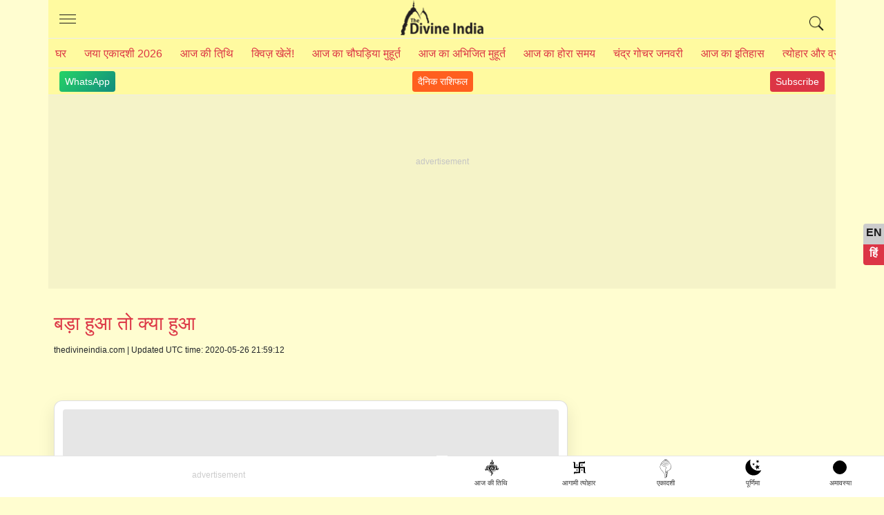

--- FILE ---
content_type: text/html; charset=UTF-8
request_url: https://www.thedivineindia.com/hi/bada-bua-to-kya-hua.html
body_size: 17826
content:
<!doctype html>
<html lang="hi" prefix="og: //ogp.me/ns#">
  <head>
    <meta charset="utf-8">
    <meta http-equiv="X-UA-Compatible" content="IE=edge">
    <meta name="viewport" content="width=device-width, initial-scale=1">
    <title>बड़ा हुआ तो क्या हुआ जैसे पेड़ खजूर।</title>
    	<meta name="Description" content="Bada Hua To Kya Hua Jaise Ped Khajoor." />
	<meta name="keywords" content="Bada Hua To Kya Hua Jaise Ped Khajoor, Kabir ji ke dohe" />
	<meta name="robots" content="max-image-preview:large">
	<meta property="fb:app_id" content="190852474421953" /> 
	<meta property="og:title" content="बड़ा हुआ तो क्या हुआ जैसे पेड़ खजूर।" />
	<meta property="og:type" content="article" />
	<meta name="author" content="">
	<meta name="publisher" content="thedivineindia.com">
	<meta property="og:image" content="https://www.thedivineindia.com/img/kabir-dohe.jpg" />
	<meta property="og:url" content="https://www.thedivineindia.com/hi/bada-bua-to-kya-hua.html" />
	<meta property="og:site_name" content="thedivineindia.com" />
	<link rel="icon" type="image/png" href="/images/favicon.ico" />
	<meta name="google-site-verification" content="OMkzM9aXINFEjH85Rgy8_TI1DfW4LVNH0Ts7-dnBX60" />
	<meta name="google-site-verification" content="krXlVhNkS-zCARyRk7jxPl--BtaEdcSx0eeu0kjLMmg" />
	<link rel='canonical' href="https://www.thedivineindia.com/hi/bada-bua-to-kya-hua.html" />
	<link rel="amphtml" href="https://www.thedivineindia.com/amphi/bada-bua-to-kya-hua.html" />
	<meta name="robots" content="follow,index">
	<!-- twitter card start -->
	<meta name="twitter:card" content="summary">
    <meta name="twitter:site" content="@thedivineindia.com">
    <meta name="twitter:creator" content="@thedivineindia.com">
    <meta name="twitter:title" content="बड़ा हुआ तो क्या हुआ जैसे पेड़ खजूर।">
    <meta name="twitter:description" content="Bada Hua To Kya Hua Jaise Ped Khajoor.">
    <meta name="twitter:image" content="https://www.thedivineindia.com/img/kabir-dohe.jpg">
	<!-- twitter card end -->
	<meta itemprop="article" content="">
   

<link rel="preconnect" href="https://www.googletagmanager.com" />
<link rel="dns-prefetch" href="https://www.googletagmanager.com/">
<link rel="preconnect" href="https://pagead2.googlesyndication.com" />
<link rel="apple-touch-icon" sizes="16x16" href="/images/icon-16x16.png">
<link rel="apple-touch-icon" sizes="72x72" href="/images/icon-72x72.png">
<link rel="apple-touch-icon" sizes="76x76" href="/images/icon-76x76.png">
<link rel="apple-touch-icon" sizes="114x114" href="/images/icon-114x114.png">
<link rel="apple-touch-icon" sizes="120x120" href="/images/icon-120x120.png">
<link rel="apple-touch-icon" sizes="144x144" href="/images/icon-144x144.png">
<link rel="apple-touch-icon" sizes="152x152" href="/images/icon-152x152.png">
<link rel="apple-touch-icon" sizes="180x180" href="/images/icon-180x180.png">
<!-- 
<link rel="icon" type="image/png" sizes="192x192"  href="/images/icon-192x192.png">
<link rel="icon" type="image/png" sizes="512x512"  href="/images/icon-512x512.png">
-->
<style>
.wapper{transform: translateY(30px); min-height: 100vh;}html,body,.container {  min-height: 100%;  position: relative;}*,*::before,*::after {  box-sizing: border-box;}html {  font-family: Arial, Verdana, Helvetica;  line-height: 1.15;  -webkit-text-size-adjust: 100%;  -webkit-tap-highlight-color: rgba(0, 0, 0, 0);  font-display:swap;}article, aside, figcaption, figure, footer, header, hgroup, main, nav, section {  display: block;}body {  margin: 0;  font-size: 18px;  font-weight: 400;  line-height: 1.6;  color: #212529;  text-align: left;  background-color: rgba(255, 253, 208, 1);}body.hi{    font-size:20px;}.hide{height:0;overflow:hidden;}.click_btn{cursor:pointer; position:relative;}.click_btn:after{content:'+'; font-size:34px; line-height:18px; position:absolute;right:6px;}.downarrow:after{content:'';}[tabindex="-1"]:focus:not(:focus-visible) {  outline: 0;}hr {  box-sizing: content-box;  height: 0;  overflow: visible;}h1, h2, h3, h4, h5, h6 {  margin-top: 0;  margin-bottom: 1rem;}body.hi p{    font-size:20px;  line-height:1.6;}p {  margin-top: 0;  margin-bottom: 1rem;  font-size:18px;  line-height:1.6;}ol,ul,dl {  margin-top: 0;  margin-bottom: 1rem;}li{    margin-bottom:8px;}ol ol,ul ul,ol ul,ul ol {  margin-bottom: 0;}b,strong {  font-weight: bolder;}a {  color: #135394;  text-decoration: none;  background-color: transparent;}a:hover {  color: #093e73;  text-decoration: none;}a:not([href]):not([class]) {  color: inherit;  text-decoration: none;}a:not([href]):not([class]):hover {  color: inherit;  text-decoration: none;}.card-event{color:#dc3545}img {  vertical-align: middle;  border-style: none;  max-width:100%;}table {  border-collapse: collapse;}h1, h2, h3, h4, h5, h6,.h1, .h2, .h3, .h4, .h5, .h6 {  margin-bottom: 0.5rem;  font-family: inherit;  font-weight: 500;  line-height: 1.5;  color: #dc3545;  }.h2 a, h2 a, h3 a, h4 a{ display:inline-block; position:relative; padding-right:20px; }h2 a:after, h2 a:before, h3 a:after, h3 a:before, h4 a:after, h4 a:before {  content: '';  position: absolute;  width: 3px;  height: 10px;  right: 0px;  background-color: #135394;  /*animation: arrow 700ms linear infinite;*/}@keyframes arrow {  from {right:-16px}  to {right:-14px}}h2 a:after, h3 a:after, h4 a:after {  top: 17px;  transform: rotate(45deg);}.h2, h2 a:before, h3 a:before, h4 a:before {  top: 11px;  transform: rotate(-45deg);}h1, .h1 {  font-size: 26px;}h2, .h2 {  font-size: 22px;}h3, .h3 {  font-size: 20px;}h4, .h4 {  font-size: 18px;}h5, .h5 {  font-size: 16px;}h6, .h6 {  font-size: 16px;}.hi h1, .hi .h1 {  font-size: 28px;}.hi h2, .hi .h2 {  font-size: 26px;}.hi h3, .hi .h3 {  font-size: 24px;}.hi h4, .hi .h4 {  font-size: 24px;}.hi h5, .hi .h5 {  font-size: 24px;}.hi h6, .hi .h6 {  font-size: 24px;}.hi .card-title{    font-weight:500;    line-height:1.4}hr {  margin-top: 16px;  margin-bottom: 12px;  border: 0;  border-top: 1px solid rgba(0, 0, 0, 0.1);}.hr2 {  margin-top: 16px;  margin-bottom: 16px;  border: 0;  border-top: 8px solid rgba(0, 0, 0, 0.1);}.container {  width: 100%;  padding-right: 8px;  padding-left: 8px;  margin-right: auto;  margin-left: auto;}.scrolltable{    overflow-x:scroll}.border-bottom{    border-bottom:1px solid rgba(0, 0, 0, 0.1);}@media (min-width: 576px) {  .container {    max-width: 540px;  }}@media (min-width: 768px) {  .container {    max-width: 720px;  }}@media (min-width: 992px) {  .container {    max-width: 960px;  }}@media (min-width: 1200px) {  .container {    max-width: 1140px;  }}.socialtab{display:flex;justify-content: space-between;    padding: 4px 16px; font-size:14px;border-top:1px solid #ececec;}.socialtab a:hover{color:#fff;}.whats,.youtube,.dailyhoro{background: linear-gradient(135deg, #25d366 0%, #128c7e 100%); color: #fff;padding:4px 8px;border-radius:4px; text-decoration:none}.youtube{background:#dc3545;}.dailyhoro{background:#FF5F1F;}.row {  display: -webkit-flex;  display: -ms-flexbox;  display: flex;  -webkit-flex-wrap: wrap;  -ms-flex-wrap: wrap;  flex-wrap: wrap;  margin-right: -8px;  margin-left: -8px;}.no-gutters {  margin-right: 0;  margin-left: 0;}.no-gutters > .col,.no-gutters > [class*="col-"] {  padding-right: 0;  padding-left: 0;}.col-1, .col-2, .col-3, .col-4, .col-5, .col-6, .col-7, .col-8, .col-9, .col-10, .col-11, .col-12, .col,.col-auto, .col-sm-1, .col-sm-2, .col-sm-3, .col-sm-4, .col-sm-5, .col-sm-6, .col-sm-7, .col-sm-8, .col-sm-9, .col-sm-10, .col-sm-11, .col-sm-12, .col-sm,.col-sm-auto, .col-md-1, .col-md-2, .col-md-3, .col-md-4, .col-md-5, .col-md-6, .col-md-7, .col-md-8, .col-md-9, .col-md-10, .col-md-11, .col-md-12, .col-md,.col-md-auto, .col-lg-1, .col-lg-2, .col-lg-3, .col-lg-4, .col-lg-5, .col-lg-6, .col-lg-7, .col-lg-8, .col-lg-9, .col-lg-10, .col-lg-11, .col-lg-12, .col-lg,.col-lg-auto, .col-xl-1, .col-xl-2, .col-xl-3, .col-xl-4, .col-xl-5, .col-xl-6, .col-xl-7, .col-xl-8, .col-xl-9, .col-xl-10, .col-xl-11, .col-xl-12, .col-xl,.col-xl-auto {  position: relative;  width: 100%;  padding-right: 8px;  padding-left: 8px;}.col-1 {  -webkit-flex: 0 0 8.333333%;  -ms-flex: 0 0 8.333333%;  flex: 0 0 8.333333%;  max-width: 8.333333%;}.col-2 {  -webkit-flex: 0 0 16.666667%;  -ms-flex: 0 0 16.666667%;  flex: 0 0 16.666667%;  max-width: 16.666667%;}.col-3 {  -webkit-flex: 0 0 25%;  -ms-flex: 0 0 25%;  flex: 0 0 25%;  max-width: 25%;}.col-4 {  -webkit-flex: 0 0 33.333333%;  -ms-flex: 0 0 33.333333%;  flex: 0 0 33.333333%;  max-width: 33.333333%;}.col-5 {  -webkit-flex: 0 0 41.666667%;  -ms-flex: 0 0 41.666667%;  flex: 0 0 41.666667%;  max-width: 41.666667%;}.col-6 {  -webkit-flex: 0 0 50%;  -ms-flex: 0 0 50%;  flex: 0 0 50%;  max-width: 50%;}.col-7 {  -webkit-flex: 0 0 58.333333%;  -ms-flex: 0 0 58.333333%;  flex: 0 0 58.333333%;  max-width: 58.333333%;}.col-8 {  -webkit-flex: 0 0 66.666667%;  -ms-flex: 0 0 66.666667%;  flex: 0 0 66.666667%;  max-width: 66.666667%;}.col-9 {  -webkit-flex: 0 0 75%;  -ms-flex: 0 0 75%;  flex: 0 0 75%;  max-width: 75%;}.col-10 {  -webkit-flex: 0 0 83.333333%;  -ms-flex: 0 0 83.333333%;  flex: 0 0 83.333333%;  max-width: 83.333333%;}.col-11 {  -webkit-flex: 0 0 91.666667%;  -ms-flex: 0 0 91.666667%;  flex: 0 0 91.666667%;  max-width: 91.666667%;}.col-12 {  -webkit-flex: 0 0 100%;  -ms-flex: 0 0 100%;  flex: 0 0 100%;  max-width: 100%;}@media (min-width: 360px) {    .col-sm-1 {    -webkit-flex: 0 0 8.333333%;    -ms-flex: 0 0 8.333333%;    flex: 0 0 8.333333%;    max-width: 8.333333%;  }  .col-sm-2 {    -webkit-flex: 0 0 16.666667%;    -ms-flex: 0 0 16.666667%;    flex: 0 0 16.666667%;    max-width: 16.666667%;  }  .col-sm-3 {    -webkit-flex: 0 0 25%;    -ms-flex: 0 0 25%;    flex: 0 0 25%;    max-width: 25%;  }  .col-sm-4 {    -webkit-flex: 0 0 33.333333%;    -ms-flex: 0 0 33.333333%;    flex: 0 0 33.333333%;    max-width: 33.333333%;  }  .col-sm-5 {    -webkit-flex: 0 0 41.666667%;    -ms-flex: 0 0 41.666667%;    flex: 0 0 41.666667%;    max-width: 41.666667%;  }  .col-sm-6 {    -webkit-flex: 0 0 50%;    -ms-flex: 0 0 50%;    flex: 0 0 50%;    max-width: 50%;  }  .col-sm-7 {    -webkit-flex: 0 0 58.333333%;    -ms-flex: 0 0 58.333333%;    flex: 0 0 58.333333%;    max-width: 58.333333%;  }  .col-sm-8 {    -webkit-flex: 0 0 66.666667%;    -ms-flex: 0 0 66.666667%;    flex: 0 0 66.666667%;    max-width: 66.666667%;  }  .col-sm-9 {    -webkit-flex: 0 0 75%;    -ms-flex: 0 0 75%;    flex: 0 0 75%;    max-width: 75%;  }  .col-sm-10 {    -webkit-flex: 0 0 83.333333%;    -ms-flex: 0 0 83.333333%;    flex: 0 0 83.333333%;    max-width: 83.333333%;  }  .col-sm-11 {    -webkit-flex: 0 0 91.666667%;    -ms-flex: 0 0 91.666667%;    flex: 0 0 91.666667%;    max-width: 91.666667%;  }  .col-sm-12 {    -webkit-flex: 0 0 100%;    -ms-flex: 0 0 100%;    flex: 0 0 100%;    max-width: 100%;  }}@media (min-width: 768px) {  .col-md-1 {    -webkit-flex: 0 0 8.333333%;    -ms-flex: 0 0 8.333333%;    flex: 0 0 8.333333%;    max-width: 8.333333%;  }  .col-md-2 {    -webkit-flex: 0 0 16.666667%;    -ms-flex: 0 0 16.666667%;    flex: 0 0 16.666667%;    max-width: 16.666667%;  }  .col-md-3 {    -webkit-flex: 0 0 25%;    -ms-flex: 0 0 25%;    flex: 0 0 25%;    max-width: 25%;  }  .col-md-4 {    -webkit-flex: 0 0 33.333333%;    -ms-flex: 0 0 33.333333%;    flex: 0 0 33.333333%;    max-width: 33.333333%;  }  .col-md-5 {    -webkit-flex: 0 0 41.666667%;    -ms-flex: 0 0 41.666667%;    flex: 0 0 41.666667%;    max-width: 41.666667%;  }  .col-md-6 {    -webkit-flex: 0 0 50%;    -ms-flex: 0 0 50%;    flex: 0 0 50%;    max-width: 50%;  }  .col-md-7 {    -webkit-flex: 0 0 58.333333%;    -ms-flex: 0 0 58.333333%;    flex: 0 0 58.333333%;    max-width: 58.333333%;  }  .col-md-8 {    -webkit-flex: 0 0 66.666667%;    -ms-flex: 0 0 66.666667%;    flex: 0 0 66.666667%;    max-width: 66.666667%;  }  .col-md-9 {    -webkit-flex: 0 0 75%;    -ms-flex: 0 0 75%;    flex: 0 0 75%;    max-width: 75%;  }  .col-md-10 {    -webkit-flex: 0 0 83.333333%;    -ms-flex: 0 0 83.333333%;    flex: 0 0 83.333333%;    max-width: 83.333333%;  }  .col-md-11 {    -webkit-flex: 0 0 91.666667%;    -ms-flex: 0 0 91.666667%;    flex: 0 0 91.666667%;    max-width: 91.666667%;  }  .col-md-12 {    -webkit-flex: 0 0 100%;    -ms-flex: 0 0 100%;    flex: 0 0 100%;    max-width: 100%;  }}@media (min-width: 992px) {  .col-lg-1 {    -webkit-flex: 0 0 8.333333%;    -ms-flex: 0 0 8.333333%;    flex: 0 0 8.333333%;    max-width: 8.333333%;  }  .col-lg-2 {    -webkit-flex: 0 0 16.666667%;    -ms-flex: 0 0 16.666667%;    flex: 0 0 16.666667%;    max-width: 16.666667%;  }  .col-lg-3 {    -webkit-flex: 0 0 25%;    -ms-flex: 0 0 25%;    flex: 0 0 25%;    max-width: 25%;  }  .col-lg-4 {    -webkit-flex: 0 0 33.333333%;    -ms-flex: 0 0 33.333333%;    flex: 0 0 33.333333%;    max-width: 33.333333%;  }  .col-lg-5 {    -webkit-flex: 0 0 41.666667%;    -ms-flex: 0 0 41.666667%;    flex: 0 0 41.666667%;    max-width: 41.666667%;  }  .col-lg-6 {    -webkit-flex: 0 0 50%;    -ms-flex: 0 0 50%;    flex: 0 0 50%;    max-width: 50%;  }  .col-lg-7 {    -webkit-flex: 0 0 58.333333%;    -ms-flex: 0 0 58.333333%;    flex: 0 0 58.333333%;    max-width: 58.333333%;  }  .col-lg-8 {    -webkit-flex: 0 0 66.666667%;    -ms-flex: 0 0 66.666667%;    flex: 0 0 66.666667%;    max-width: 66.666667%;  }  .col-lg-9 {    -webkit-flex: 0 0 75%;    -ms-flex: 0 0 75%;    flex: 0 0 75%;    max-width: 75%;  }  .col-lg-10 {    -webkit-flex: 0 0 83.333333%;    -ms-flex: 0 0 83.333333%;    flex: 0 0 83.333333%;    max-width: 83.333333%;  }  .col-lg-11 {    -webkit-flex: 0 0 91.666667%;    -ms-flex: 0 0 91.666667%;    flex: 0 0 91.666667%;    max-width: 91.666667%;  }  .col-lg-12 {    -webkit-flex: 0 0 100%;    -ms-flex: 0 0 100%;    flex: 0 0 100%;    max-width: 100%;  }}.card {  position: relative;  display: -webkit-flex;  display: -ms-flexbox;  display: flex;  -webkit-flex-direction: column;  -ms-flex-direction: column;  flex-direction: column;  min-width: 0;  word-wrap: break-word;  background-color: #fff;  background-clip: border-box;  border: 1px solid rgba(0, 0, 0, 0.125);  border-radius: 12px;  padding:12px;box-shadow:0 10px 25px #0000001a; border-radius: 12px;}.text-left{text-align:left;}.text-right{text-align:right;}.text-center{text-align:center;}.card{  margin-right: 0;  margin-left: 0;}.card-body {  -webkit-flex: 1 1 auto;  -ms-flex: 1 1 auto;  flex: 1 1 auto;  min-height: 1px;  padding: 8px;}.card-title {  margin-bottom: 8px;  color:#1a1a1a;  font-weight:600;  line-height:1.2;}.card-event{font-size:12px;}.card-subtitle {  font-size:10px;  margin-bottom: 8px;  color:#666;  text-transform:uppercase;  line-height:14px;}.card-img{border-radius:8px;overflow:hidden;position:relative}.card-img:before {      display: block;    content: "";    width: 100%;    padding-top: 70.25%;    }.card-img >.content {    position: absolute;    top: 0;    left: 0;    right: 0;    bottom: 0;}.card-img >.content img {    width: 100%;    -o-object-fit: cover;    object-fit: cover;    height: 100%;}.card-text:last-child {  margin-bottom: 0;}.card-link:hover {  text-decoration: none;}.card-link + .card-link {  margin-left: 1.25rem;}.card-header {  padding: 4px 8px;  margin-bottom: 0;  background-color: rgba(0, 0, 0, 0.03);  border-bottom: 0 solid rgba(0, 0, 0, 0.125);}.event-card{border-radius:4px;border:1px solid #ccc;color:#1a1a1a;}.bg-warning { background-color: #ffc107;}.bg-success { background-color: #006400;}.bg-danger {background-color: #dc3545;}.bg-info {background-color: #000080;}.event-card.bg-warning{color:#000;}.event-card.bg-success, .event-card.bg-danger, .event-card.bg-info{color:#fff;}.event-card .title{font-size:16px; background-color: rgba(0,0,0,.1); padding:4px; font-weight:600}.event-card .date{font-size:60px; line-height:66px; font-weight:600;}.event-card .footer{font-size:14px; background-color: rgba(0,0,0,.1); padding:4px;}.card-header:first-child {  border-radius: calc(0.25rem - 0) calc(0.25rem - 0) 0 0;}.card-footer {  padding: 0.75rem 1.25rem;  background-color: rgba(0, 0, 0, 0.03);  border-top: 0 solid rgba(0, 0, 0, 0.125);}.card-footer:last-child {  border-radius: 0 0 calc(0.25rem - 0) calc(0.25rem - 0);}table {  width: 100%;  margin-bottom: 1rem;  color: #212529;  background-color: transparent;  border:1px solid #dee2e6;  border-top:none;}table th{font-weight:bold;}table th,table td {  padding: 0.75rem;  vertical-align: top;  border-top: 1px solid #dee2e6;  border-right:1px solid #dee2e6;}table th:last-child,table td:last-child{border-right:none}/*header footer css only*/header{position: relative;border-bottom:1px solid #ececec;margin:0 -8px; background:rgba(255, 250, 160, 1)}header .headcont{ display:block; height:56px; border-bottom:1px solid #ececec;}header .headcont .menu{ position:absolute; top:0; left:0; z-index:1; width:56px; padding:16px; height:56px;cursor:pointer;}header .headcont .menu span{display:block;height: 1px;background:#1a1a1a;width:24px;text-indent:-1000px;overflow:hidden;margin-top:5px;}header .headcont .headlogo{ text-align:center; display:block; width:120px; margin:0 auto; background:url('/images/shop-divine-india-logo.png') no-repeat; background-size:contain; height:56px; text-indent:-1000px; overflow:hidden;}header .headcont .search{position:absolute; top:0; right:0; z-index:1; width:56px; padding:16px; height:56px;}header .topnav{ overflow-x:scroll; width:100%; line-height:40px; white-space:nowrap;}header .topnav a{ display:inline-block; color:#dc3545;  padding:0 10px; text-transform:uppercase; font-size:12px;}.hi header .topnav a{font-size:16px;}footer{ position:relative; margin-bottom:54px;}footer .footerlogo{text-align:center; display:block; width:100%; margin:0 auto; background:url('/images/shop-divine-india-logo.png') no-repeat; background-size:contain; height:56px; text-indent:-1000px; overflow:hidden;}footer .footerlink{font-size:12px; font-weight:500; color:#1a1a1a;}footer .footer-list{column-count: 2; column-gap: 10px; min-height: 0; width: 100%;}footer .footer-list> a{color:#1a1a1a; position: relative;    display: block;    line-height: 26px;    margin-bottom: 4px;    font-size: 14px;}footer .txt_footer{font-size:12px; color:#1a1a1a}/*header footer css only*/.footerads{position:relative; display:block; text-align:center;border-top:1px solid rgba(0, 0, 0, 0.1);}.atf{ background-color:rgba(0, 0, 0, 0.04); text-align:center; display:block; position:relative; margin:0 -8px;}.atf:after,.footerads:after, .mrec:after{ content:'advertisement'; position:absolute; top:31%; text-align:center; font-size:12px; z-index:-1; color:#ccc; left:0; right:0;}.mrec{ max-height:250px; padding:16px 0; background-color:rgba(0, 0, 0, 0.04); text-align:center; display:block; position:relative; margin:16px -8px;}.sticky{position: sticky;top: 0;z-index: 100;}.mainimg{ display:block; margin-bottom:16px; overflow:hidden; border-radius:4px;position:relative}.mainimg:before{    display: block;    content: "";    width: 100%;    padding-top: 66.25%;}.mainimg .content{position: absolute;    top: 0;    left: 0;    right: 0;    bottom: 0;}.mainimg .content img {    width: 100%;    -o-object-fit: cover;    object-fit: cover;    height: 100%;}.read_also{ padding:0; margin:0;}.read_also li{list-style: none;  padding:4px 0 4px 25px; line-height: 24px;  position: relative; margin-bottom:4px;}.hi .read_also li{line-height: inherit; padding-bottom:6px;}.read_also li a{color:#1a1a1a}.read_also li:before {    content: 'ॐ';    position: absolute;    left: 0;    top: 6px;    color:#dc3545;font-size:14px;}.subhtime ul{background:#fff; box-shadow: 0 10px 25px #0000001a;    border-radius: 12px;    overflow: hidden;}.oveflowhidden{overflow:hidden;}.control-sidebar.menuopen{display:block;}.control-sidebar{ display:none; position:fixed; left:0; top:0; bottom:0; right:0; z-index:100; background:#fff; overflow-y: scroll; overflow-x:hidden;}.control-sidebar a{display:block; line-height:40px; border-bottom:1px solid #ccc; padding-left:20px;}.control-sidebar a:first-child{margin-top:40px;}.control-sidebar .close{transform: rotate(45deg); background:#fff; font-size:30px; width:33px; line-height:30px; color:#B21625; position:fixed; top:10px; right:22px; z-index:1; font-family:times; cursor:pointer; border:1px solid #B21625; border-radius:100%;}.card-list{column-count: 2; column-gap: 10px; min-height: 0; width: 100%;}.mb-13{margin-bottom:13px;}.map p{margin:0;}.post-date{font-size:12px; margin-bottom:8px;}.socialshare{ display:block; margin-bottom:16px;}.socialshare a {    display: inline-block;    width: 30px;    height: 30px;    border-radius: 2px;    margin-right: 10px;    overflow:hidden;    text-indent:-1000px;    background: url(/images/socialicon.avif) no-repeat;}.socialshare a.facebook {    background-position: 0px 0px;}.socialshare a.twitter {    background-position: 0px -30px;}.socialshare a.pinterest {    background-position: 0px -60px;}.socialshare a.whatsup {    background-position: 0px -90px;}.subhtime{margin:16px 8px;}        .subhtime ul{border:1px solid rgba(0,0,0,.1);margin:0;padding:0;list-style:none;}        .subhtime li{border-bottom:1px solid rgba(0,0,0,.1);margin-bottom:0;}        .subhtime li a{position:relative;display:block;padding:8px 30px 8px 24px;}        .subhtime li a:hover, .subhtime li a.active{background:rgba(0,0,0,.05);}        .subhtime li a.active:after{content:'(Today Date)'; margin-left:10px; font-size:14px; color:red;}        .subhtime li a .eventdate{font-size:14px; color:#000;}        .subhtime li a:before {        content: '';        box-sizing: border-box;        height: 7px;        width: 7px;        border-style: solid;        border-color: #135394;        border-width: 0 2px 2px 0;        transform: rotate(-45deg);        transition: border-width 0.15s ease-in-out;        position: absolute;        top: 21px;        right:18px;      }.tag {    padding: 5px 16px;border-bottom:1px solid rgba(0, 0, 0, 0.1);margin-bottom:16px;background-color:rgba(0, 0, 0, 0.04);border-radius:4px;}.tag ul{padding-left:12px; margin-bottom:0;}.tag ul li {    margin: 5px 0 0 16px;    color: #333;    list-style: none;    position: relative;}.tag ul li:before {    content: '';    border: 2px solid #646464;    border-radius: 5px;    width: 10px;    z-index: 2;    height: 10px;    position: absolute;    background: #fff;    left: -29px;    top: 9px;}.tag ul li:after {    content: "";    position: absolute;    left: -25px;    top: 10px;    bottom: -20px;    width: 1px;    z-index: 1;    background: #c9c9c9;}.tag ul li:last-child:after {    background: none;}.footernav{    list-style:none;    display:flex;    margin-bottom:0;    border-top:1px solid rgba(0, 0, 0, 0.1); }.footernav figure{margin:0; padding:0;}.footernav a{    display:inline-block;    flex:1;}.footernav figure i{margin:2px auto 0 auto; width:50px; height:30px; display:block; border-radius:4px;}.footernav .aajtithi figure i{background:url('/images/sprite-logo.svg');background-size:34px;background-position:11px -114px;background-repeat: no-repeat;}.footernav .purnima figure i{background:url('/images/sprite-logo.svg');background-size:40px;background-position:8px -58px;background-repeat: no-repeat;}.footernav .amavasya figure i{position:relative;}.footernav .amavasya figure i:before{content:''; width:20px; height:20px; position:absolute; display:block; border:1px solid #000; background:#000; top:4px; left:14px;border-radius:100%}.footernav .ekadshi figure i{background:url('/images/sprite-logo.svg');background-size:31px;background-position:11px -2px;background-repeat: no-repeat;}.footernav .festival figure i{background:url('/images/sprite-logo.svg');background-size:34px;background-position:11px -78px;background-repeat: no-repeat;}.footernav a figcaption{    font-size:10px; color:#333; line-height:14px;}.footerfixedads{width:100%; background:#fff; text-align:center; display:block; position:fixed; z-index:100; bottom:0; left:0; right:0; overflow:hidden; transition: bottom 0.3s;}.ifram {    position: fixed;    bottom: 30px;    right: 15px;    width: 150px;    height: 150px;    perspective: 400px;}.ifram .ifrmaclose {    position: relative;}.ifram .ifrmaclose a {    position: absolute;    width: 30px;    height: 30px;    background: #000;    border-radius: 100%;    text-align: center;    line-height: 30px;    font-size: 16px;    color: #fff;    text-decoration: none;    top: -10px;    right: 0;}/*show page slideshow*/.slideshow {    overflow-y: scroll;    background: #efefef;    padding: 10px;    margin-top: 10px;}.slideshow .subnav {    white-space: nowrap;}.slideshow .subnav > a {    display: inline-block;    white-space: normal;    margin: 5px;    height: 150px;    width: 200px;    position: relative;    border-radius: 10px;    overflow: hidden;}.slideshow .subnav a img {    height: 150px;    width: 200px;}/*show page slideshow*//*language*/.language{position:fixed; top:45%; right:0;}.language .lang-icon{height:30px; animation-name: myAnim; opacity:.5;  animation-duration: 2s;  animation-iteration-count:infinite; text-align:center; display:block; line-height:30px; margin-bottom:4px;}.language a{display:block; position:relative; height:30px; border:none; background:#dc3545; color:#fff; font-weight:700; font-size:16px; width:30px; text-align:center; border-radius:4px 0px 0px 0px;}.language a.lang-hi{border-radius:0px 0px 0px 4px; background:#ccc; color:#1a1a1a;}.language a:hover{background:#dc3545; color:#fff; }.hi .language a.lang-en{background:#ccc; color:#1a1a1a;}.hi .language a.lang-hi{background:#dc3545; color:#fff;}@keyframes myAnim {  0% {    animation-timing-function: ease-out;    transform: scale(1);    transform-origin: center center;  }  10% {    animation-timing-function: ease-in;    transform: scale(0.8);  }  17% {    animation-timing-function: ease-out;    transform: scale(0.6);  }  33% {    animation-timing-function: ease-in;    transform: scale(0.3);  }  45% {    animation-timing-function: ease-out;    transform: scale(0.5);  }  60% {    animation-timing-function: ease-out;    transform: scale(1);  }  75% {    animation-timing-function: ease-out;    transform: scale(0.8);  }  90% {    animation-timing-function: ease-out;    transform: scale(1);  }}/*language*//*breadcrumb start*/.breadcrumb {    display: -ms-flexbox;    display: flex;    -ms-flex-wrap: wrap;    flex-wrap: wrap;    padding: .75rem 1rem;    margin-bottom: 1rem;    list-style: none;    background-color: #e9ecef;    border-radius: .25rem;}.breadcrumb {    list-style: none;}.breadcrumb-item + .breadcrumb-item:before {    display: inline-block;    padding-right: .5rem;    color: #6c757d;    content: "/";}/* breadcrumb end*//*search*/table.gsc-search-box td{padding:0;}.gsc-search-box{margin-top:24px;}.gsc-search-button-v2{height:32px}.gsc-search-box tr td{border:none}.atfads{ width: 100%; height: 250px; margin:0 auto; }/* @media(min-width: 500px) { .atfads { width: 468px; height: 60px; } }@media(min-width: 800px) { .atfads { width: 728px; height: 90px; } } */@media (max-width: 600px) {    .atf{height:250px;}  .card-list{column-count: 1; column-gap: 10px; min-height: 0; width: 100%;}.overlaylist{padding-bottom:12px; border-bottom:1px solid rgba(0, 0, 0, 0.1); margin-bottom:12px;}.overlaylist .read_also{ column-count: 2; column-gap: 10px; min-height: 0; width: 100%;}.overlaylist .read_also li{line-height:18px; font-size:14px;}.mtable{    width: 500px}header .topnav{ overflow-x:scroll; width:100%; line-height:40px; white-space:nowrap;  -ms-overflow-style: none; scrollbar-width: none; }header .topnav:-webkit-scrollbar {display: none; width: 0; background: transparent;}}@media (min-width: 768px) {    .mrchtfix{height:260px;}  .card-list{column-count: 2; column-gap: 10px; min-height: 0; width: 100%;}footer .footer-list{column-count: 4; column-gap: 10px; min-height: 0; width: 100%;}}</style>
<meta name="msapplication-TileColor" content="#000">
<meta name="msapplication-TileImage" content="/images/icon-144x144.png">
<link rel='manifest' href='/js/manifest.json'>
<script>
		var paramsObj={};
</script>   
<!-- Google Tag Manager -->
<link href="https://www.googletagmanager.com/gtag/js?id=G-WYZZKHHH4D" rel="preload" as="script">
<script async src="https://www.googletagmanager.com/gtag/js?id=G-WYZZKHHH4D"></script>
<script>
function getCookie(name) {
	    var v = document.cookie.match('(^|;) ?' + name + '=([^;]*)(;|$)');
	    return v ? v[2] : null;
}

window.dataLayer = window.dataLayer || [];
  function gtag(){dataLayer.push(arguments);}
  gtag('js', new Date());

  gtag('config', 'G-WYZZKHHH4D');
	
</script>
<script async src="https://pagead2.googlesyndication.com/pagead/js/adsbygoogle.js?client=ca-pub-0734441321802918" crossorigin="anonymous"></script>
<!-- End Google Tag Manager -->
<script type="application/ld+json">
                {
                    "@context": "https://schema.org",
                    "@type": "Organization",
                    "location": {
                        "@type": "Place",
                        "address": "1/33 Vasundhara Sector-1, Ghaziabad, Uttar Pradesh, India-201012"
                    },
                    "description":"We are a reliable source of authentic information on Hinduism, Jainism, and Sikhism, offering articles, aartis, bhajans, chalisas, inspirational stories, and narratives. Our platform provides detailed descriptions, timings, schedules, and dates for festivals, temple events, gurudwara ceremonies, and jinalaya rituals. We aim to foster thoughtfulness and understanding in India by promoting knowledge and appreciation of diverse spiritual traditions. Join us in exploring the richness of our cultural heritage and spiritual practices. Lets make India more thoughtful together.",
                    "name": "The Divine India",
                    "email": "thedivineindia@gmail.com",
                    "logo": {
                    "@type": "ImageObject",
                    "url": "https://www.thedivineindia.com/img/thedivineindia-logo.jpg",
                    "width": 600,
                    "height": 60
                    },
                    "url": "https://www.thedivineindia.com/",
                    "sameAs" : [ "https://www.facebook.com/thedivineindiacom/",
                    			"https://twitter.com/thedivineindia",
                    			"https://www.youtube.com/user/thedivineindialive"]
                }
            </script>

    <script type="application/ld+json">
    {
      "@context": "https://schema.org",
      "@type": "WebSite",
      "url": "https://www.thedivineindia.com/",
      "potentialAction": {
        "@type": "SearchAction",
        "target": {
          "@type": "EntryPoint",
          "urlTemplate": "https://www.thedivineindia.com/search?q={search_term_string}"
        },
        "query-input": "required name=search_term_string"
      }
    }
    </script>
   <style>
       .map iframe{ width:100% !important;} .flex{display:flex;flex-algin:center; width:100%;flex-wrap: wrap;}
.flex .flexbox{width:35px;height:35px; margin:2px; border-radius:4px; border:1px solid rgba(0, 0, 0, 0.1); display: flex;
    justify-content: center; background:#fff;
    align-items: center;} .flex .flexbox:hover, .flex .flexbox.active{background:lightyellow;}
   </style>

</head>
<body class="hi" date="2026-01-27">
<script type="application/ld+json">
	{ 
		"@context":"https://schema.org",
		"@type":"BreadcrumbList",
		"itemListElement":[ 
		{ 
			"@type":"ListItem",
			"position":1,
			"item":{ 
			"@id":"https://www.thedivineindia.com/",
			"name":"Home"}
		},
		{ 
			"@type":"ListItem",
			"position":2,
			"item":{ 
			"@id":"https://www.thedivineindia.com/blog/",
			"name":"Blog"
			}
		},
		{ 
			"@type":"ListItem",
			"position":3,
			"item":{ 
			"@id":"https://www.thedivineindia.com/blog-list/dohe/page/1.html",
			"name":"Dohe"
			}
		}

		]

	}
</script>
<div class="container">    <header><div class="headcont"><div id="menu" class="menu"><span>menu</span><span>menu</span><span>menu</span></div><a href="/hi/" class="headlogo">The Divine India</a><div class="search"><a href="/search.html"><img alt="search" width="24px" height="24px" src="[data-uri]"></a></div></div><div class="topnav">    <a href="/">घर</a>            <a href="/hi/jaya-ekadashi.html">जया एकादशी 2026</a>                    <a class="active" href="/hi/panchang-hindi.html">आज की तिथि़</a>        <a class="active" href="/quiz.html?lang=hi">क्विज़ खेलें!</a>        <a class="active" href="/hi/aaj-ka-choghadiya-muhurat.html">आज का चौघड़िया मुहूर्त़</a>        <a class="active" href="/hi/abhijit-muhurat/">आज का अभिजित मुहूर्त</a>        <a class="active" href="/hi/aaj-ka-hora.html">आज का होरा समय</a>                <a href="/hi/chandra-gochar.html">चंद्र गोचर जनवरी</a>    <a class="active" href="/hi/india-history/today-india-history.html">आज का इतिहास</a>                <a href="/hi/hindu-vrat-festival.html">त्योहार और व्रत 2026</a>    <a href="/hi/temples/temples-page-1.html">मंदिर</a>    <a href="/devotional-materials-list/aarti/page/1.html">आरती</a>    <a href="/devotional-materials-list/mantra/page/1.html">मंत्र</a>    <a href="/devotional-materials-list/chalisa/page/1.html">चालीसा</a>    <a href="/bhajan-kirtan/">भजन कीर्तन</a>    <a href="/blog/blog-page-1.html">ब्लॉग</a></div><div class="socialtab">    <a href="https://whatsapp.com/channel/0029VbBM4Vf7IUYM16E0pH3J" target="_blank"             rel="noopener noreferrer" class="whats" aria-label="Join WhatsApp Channel">WhatsApp</a>            <a href="/daily-horoscope.html" target="_blank" class="dailyhoro" aria-label="दैनिक राशिफल">दैनिक राशिफल</a>    <a href="https://www.youtube.com/@thedivineindialive" target="_blank"             rel="noopener noreferrer" class="youtube" aria-label="Join Youtube Channel">Subscribe</a></div></header> <!-- google ads start -->        <div class="atf">            <!-- google ads --><div class="text-center">    <ins class="adsbygoogle atfads" style="display:block" data-ad-format="auto" data-ad-client="ca-pub-0734441321802918" data-ad-slot="5679558027"></ins><script> (adsbygoogle = window.adsbygoogle || []).push({}); </script></div><!-- google ads --></div><!-- google ads end -->    <div class="wapper">    <div class="row">            <!-- left start -->        <div class="col-lg-8 col-sm-12 showpage">            <h1>बड़ा हुआ तो क्या हुआ</h1>             <div class="post-date"><span>thedivineindia.com</span> | <span>Updated UTC time: 2020-05-26 21:59:12</span> </div>                <div class="socialshare">                <a href="http://www.facebook.com/sharer.php?u=https://www.thedivineindia.com/hi/bada-bua-to-kya-hua.html" target="_blank" rel="noopener" aria-label="Share on Facebook" class="facebook">Share on Facebook</a>                <a href="https://twitter.com/share?url=https://www.thedivineindia.com/hi/bada-bua-to-kya-hua.html&amp;text=बड़ा हुआ तो क्या हुआ&amp;hashtags=thedivineindia,hinduism" target="_blank" rel="noopener" aria-label="Share on twitter" class="twitter">Share on twitter</a>                <a href="https://pinterest.com/pin/create/button/?url=https://www.thedivineindia.com/hi/bada-bua-to-kya-hua.html&amp;media=https://www.thedivineindia.com/img/kabir-dohe.jpg&amp;description=Bada Hua To Kya Hua Jaise Ped Khajoor." target="_blank" rel="noopener" aria-label="Share on Pinterest" class="pinterest">Share on Pinterest</a>                <!-- <a href="#" class="instagram"></a> -->                <a href="whatsapp://send?text=बड़ा हुआ तो क्या हुआ.%20https://www.thedivineindia.com/hi/bada-bua-to-kya-hua.html" target="_blank" rel="noopener" aria-label="Share on WhatsApp" class="whatsup">Share on WhatsApp</a>                </div>                <div class="card">                                <div class="mainimg">                    <div class="content">                        <img class="img border_shadow lazy" rel="preload" width="100%" height="100%" alt="बड़ा हुआ तो क्या हुआ" title="बड़ा हुआ तो क्या हुआ" src="/images/thedivineindia.gif" data-src="/img/kabir-dohe.jpg" >                    </div>                 </div>                                <p>बड़ा हुआ तो क्या हुआ जैसे पेड़ खजूर।<br />पंछी को छाया नहीं फल लागे अति दूर ॥</p><p>अर्थ:&nbsp; खजूर के पेड़ के समान बड़ा होने का क्या लाभ, जो ना ठीक से किसी को छाँव दे पाता है और न ही उसके फल सुलभ होते हैं।&nbsp;&nbsp;</p>                </div>                                <div class="row">                                                    </div>                                <hr class="hr2" />                <div class="mrc text-center">                            <ins class="adsbygoogle"                                     style="display:block"                                     data-ad-format="fluid"                                     data-ad-layout-key="-fb+5w+4e-db+86"                                     data-ad-client="ca-pub-0734441321802918"                                     data-ad-slot="8866210422"></ins>                                <script>                                     (adsbygoogle = window.adsbygoogle || []).push({});                                </script>                        </div>                                                    <hr class="hr2" />        <!--  read start -->    <div class="subhtime">                            <h2><a href="/devotional-materials-list/aarti/page/1.html">आरती </a></h2>                    <ul>                                        </ul>                    </div>                    <hr class="hr2" />                    <!-- आरती  read start -->    <!-- आरती  read start -->    <div class="subhtime">                            <h2><a href="/devotional-materials-list/mantra/page/1.html">मंत्र</a></h2>                    <ul>                                        </ul>                    </div>                    <hr class="hr2" />                    <!-- मंत्र read start -->    <!-- मंत्र read start -->    <div class="subhtime">                            <h2><a href="/devotional-materials-list/chalisa/page/1.html">चालीसा</a></h2>                    <ul>                                        </ul>                    </div>                    <hr class="hr2" />                    <!-- चालीसा read start -->    <!-- चालीसा read start -->    <div class="subhtime">                            <h2><a href="/devotional-materials-list/stuti/page/1.html">स्तुति</a></h2>                    <ul>                                        </ul>                    </div>                    <hr class="hr2" />                    <!-- स्तुति read start -->    <!-- स्तुति read start -->    <div class="subhtime">                            <h2><a href="/devotional-materials-list/stotram/page/1.html">स्तोत्रं</a></h2>                    <ul>                                        </ul>                    </div>                    <hr class="hr2" />                    <!-- स्तोत्रं read start -->                 <!-- Related festival -->                                        <!-- Related festival end -->                    <!-- image gallery start -->                                        <!-- image gallery end -->                    <!-- video gallery start -->                                        <!-- video gallery end -->                                             <hr class="hr2" />                      <!-- question list start --><section class="subhtime">        <h2>प्रश्न और उत्तर</h2>        <ul>        <li>                        <a                             title=""                              href="/hi/ramayana-questions/page-1">                            रामायण                        </a>                   </li><li>                        <a                             title=""                              href="/hi/mahabharat-questions/page-1">                            महाभारत                        </a>                   </li><li>                        <a                             title=""                              href="/hi/the-bhagavad-gita-questions/page-1">                            श्री भगवत गीता                        </a>                   </li><li>                        <a                             title=""                              href="/quiz.html?lang=hi">                            प्रश्नोत्तरी खेलें                        </a>                   </li>        </ul></section><!-- question list end -->                      <hr class="hr2" />                      <!-- faq start-->                                                                  <!-- faq end -->                                      <div class="mrc">                                <ins class="adsbygoogle"                                     style="display:block"                                     data-ad-format="fluid"                                     data-ad-layout-key="-fb+5w+4e-db+86"                                     data-ad-client="ca-pub-0734441321802918"                                     data-ad-slot="8866210422"></ins>                                <script>                                     (adsbygoogle = window.adsbygoogle || []).push({});                                </script>                                </div>                                <hr class="hr2" />                        <!-- also read start -->    <div class="subhtime">                    <h2>आप इन्हें भी पढ़ सकते हैं</h2>                    <ul>                                        <li><a href="/hi/saadhu-aisa-chaahie.html" title="साधु ऐसा चाहिए">साधु ऐसा चाहिए </a></li>                                        <li><a href="/hi/kabir-badal-prem-ka.html" title="कबीर बादल प्रेम का">कबीर बादल प्रेम का </a></li>                                        <li><a href="/hi/kabir-mandir-laakh-ka.html" title="कबीर मंदिर लाख का">कबीर मंदिर लाख का </a></li>                                        <li><a href="/hi/heera-parakhai-jauharee-shabdahi-parakhai-saadh.html" title="हीरा परखै जौहरी शब्दहि परखै साध ।">हीरा परखै जौहरी शब्दहि परखै साध । </a></li>                                        <li><a href="/hi/raat-ganvaee-soy-kar.html" title="रात गंवाई सोय कर">रात गंवाई सोय कर </a></li>                                        <li><a href="/hi/kabi-kaha-garabiyo.html" title="कबीर कहा गरबियो">कबीर कहा गरबियो </a></li>                                        <li><a href="/hi/dos-parae-dekhi-kari.html" title="दोस पराए देखि करि">दोस पराए देखि करि </a></li>                                        <li><a href="/hi/naina-antar-aav-too.html" title="नैना अंतर आव तू">नैना अंतर आव तू </a></li>                                        </ul>                    </div>                    <!-- also read end -->                    <!-- other start -->                                                            <hr class="hr2" />                    <div class="subhtime">                    <h2>संबंधित लेख</h2>                                        <ul>                                        <li><a href="/hi/tera-sangi-koi-nahin.html" title="तेरा संगी कोई नहीं">तेरा संगी कोई नहीं </a></li>                                                            <li><a href="/hi/dheere-dheere-re-mana-dheere.html" title="धीरे-धीरे रे मना">धीरे-धीरे रे मना </a></li>                                                            <li><a href="/hi/tan-ko-jogi-sab-karen.html" title="तन को जोगी सब करें">तन को जोगी सब करें </a></li>                                                            <li><a href="/hi/ekahee-baar-parakhiye.html" title="एकही बार परखिये">एकही बार परखिये </a></li>                                                            <li><a href="/hi/lamba-maarag-doori-ghar.html" title="लंबा मारग दूरि घर">लंबा मारग दूरि घर </a></li>                                                            <li><a href="/hi/kabir-tan-panchhi-bhaya.html" title="कबीर तन पंछी भया">कबीर तन पंछी भया </a></li>                                                            <li><a href="/hi/bin-rakhavale-bahira.html" title="बिन रखवाले बाहिरा">बिन रखवाले बाहिरा </a></li>                                                            <li><a href="/hi/aachhe-paachhe-din-paachhe-gae.html" title="आछे / पाछे दिन पाछे गए">आछे / पाछे दिन पाछे गए </a></li>                                                            <li><a href="/hi/haad-jale-lakadee-jale-jale-jalaavan-haar.html" title="हाड जले लकड़ी जले जले जलावन हार ।">हाड जले लकड़ी जले जले जलावन हार । </a></li>                                                            <li><a href="/hi/jhoothe-ko-jhootha-mile.html" title="झूठे को झूठा मिले">झूठे को झूठा मिले </a></li>                                                            </ul>                    </div>                                                             <!-- other read end -->                                            <hr class="hr2" />                    <div class="mrc">                                <ins class="adsbygoogle"                                     style="display:block"                                     data-ad-format="fluid"                                     data-ad-layout-key="-fb+5w+4e-db+86"                                     data-ad-client="ca-pub-0734441321802918"                                     data-ad-slot="8866210422"></ins>                                <script>                                     (adsbygoogle = window.adsbygoogle || []).push({});                                </script>                                </div>                                <hr class="hr2" />    <!-- you must read start -->                        <!-- you must read end -->        </div>        <!-- left end -->        <!-- right start -->        <div class="col-lg-4 col-sm-12">                <div class="mrc mrchtfix text-center"> <!-- google ads --><ins class="adsbygoogle" style="display:block"  data-ad-client="ca-pub-0734441321802918" data-ad-slot="5679558027" data-ad-format="auto"></ins><script> (adsbygoogle = window.adsbygoogle || []).push({}); </script><!-- google ads --></div><hr class="hr2" /><h2 class="mb-13"><a href="/hi/hindu-vrat-festival.html">2026 के आगामी त्यौहार और व्रत</a></h2>    <div class="card"><a class="card-link" href="/hi/jaya-ekadashi.html" title="जया एकादशी 2026"><div class="mainimg"><div class="content"><img rel="preload" class="lazy" width="100%" height="100%" src="/images/thedivineindia.gif" data-src="/img/jaya-ekadashi.jpg" alt="जया एकादशी 2026" title="जया एकादशी 2026" /></div></div><div class="card-subtitle">Indian Festival/Hindu Festival</div><div class="card-title">जया एकादशी 2026</div><div class="card-event"><b>आयोजन दिनांक</b> : गुरुवार, 29 जनवरी 2026</div></a></div>                <hr /><div class="card"><a class="card-link row" href="/hi/kurma-dwadashi.html" title="कुर्मा द्वादशी व्रत 2026"><div class="col-lg-9 col-sm-8 col-md-9"><div class="card-subtitle">Indian Festival/Hindu Festival</div><div class="card-title">कुर्मा द्वादशी व्रत 2026</div><div class="card-event"><b>आयोजन दिनांक</b> : शुक्रवार, 30 जनवरी 2026</div></div><div class="col-lg-3 col-sm-4 col-md-3"><div class="card-img"><div class="content"><img class="lazy" src="/images/thedivineindia.gif" height="150px" width="200px" data-src="/thumnails/kurma-dwadashi.jpg" alt="कुर्मा द्वादशी व्रत 2026" title="कुर्मा द्वादशी व्रत 2026" /></div></div></div>    </a></div>            <hr /><div class="card"><a class="card-link row" href="/hi/shukra-pradosh-vrat.html" title="शुक्र प्रदोष व्रत 2026"><div class="col-lg-9 col-sm-8 col-md-9"><div class="card-subtitle">Indian Festival/Hindu Festival</div><div class="card-title">शुक्र प्रदोष व्रत 2026</div><div class="card-event"><b>आयोजन दिनांक</b> : शुक्रवार, 30 जनवरी 2026</div></div><div class="col-lg-3 col-sm-4 col-md-3"><div class="card-img"><div class="content"><img class="lazy" src="/images/thedivineindia.gif" height="150px" width="200px" data-src="/thumnails/shukra-pradosh-vrat.avif" alt="शुक्र प्रदोष व्रत 2026" title="शुक्र प्रदोष व्रत 2026" /></div></div></div>    </a></div>            <hr /><div class="card"><a class="card-link row" href="/hi/surajkund-mela.html" title="सुरजकुण्ड मेला 2026"><div class="col-lg-9 col-sm-8 col-md-9"><div class="card-subtitle">Indian Festival/Fair</div><div class="card-title">सुरजकुण्ड मेला 2026</div><div class="card-event"><b>आयोजन दिनांक</b> : शनिवार, 14 फ़रवरी 2026</div></div><div class="col-lg-3 col-sm-4 col-md-3"><div class="card-img"><div class="content"><img class="lazy" src="/images/thedivineindia.gif" height="150px" width="200px" data-src="/thumnails/suraj-kund-mela.jpg" alt="सुरजकुण्ड मेला 2026" title="सुरजकुण्ड मेला 2026" /></div></div></div>    </a></div>            <hr /><div class="card"><a class="card-link row" href="/hi/magha-purnima.html" title="माघ पूर्णिमा 2026"><div class="col-lg-9 col-sm-8 col-md-9"><div class="card-subtitle">Indian Festival/Hindu Festival</div><div class="card-title">माघ पूर्णिमा 2026</div><div class="card-event"><b>आयोजन दिनांक</b> : रविवार, 01 फ़रवरी 2026</div></div><div class="col-lg-3 col-sm-4 col-md-3"><div class="card-img"><div class="content"><img class="lazy" src="/images/thedivineindia.gif" height="150px" width="200px" data-src="/thumnails/magha-purinma.jpg" alt="माघ पूर्णिमा 2026" title="माघ पूर्णिमा 2026" /></div></div></div>    </a></div>            <hr /><div class="card"><a class="card-link row" href="/hi/shri-satyanarayan-puja.html" title="श्री सत्यनारायण पूजा 2026"><div class="col-lg-9 col-sm-8 col-md-9"><div class="card-subtitle">Indian Festival/Hindu Festival</div><div class="card-title">श्री सत्यनारायण पूजा 2026</div><div class="card-event"><b>आयोजन दिनांक</b> : रविवार, 01 फ़रवरी 2026</div></div><div class="col-lg-3 col-sm-4 col-md-3"><div class="card-img"><div class="content"><img class="lazy" src="/images/thedivineindia.gif" height="150px" width="200px" data-src="/thumnails/shri-satyanarayan-puja.jpg" alt="श्री सत्यनारायण पूजा 2026" title="श्री सत्यनारायण पूजा 2026" /></div></div></div>    </a></div>            <hr /><div class="card"><a class="card-link row" href="/hi/nanda-vrat-do-you-know-about-nanda-vrat.html" title="नंदा व्रत - क्या आप नंदा व्रत के बारे में जानते हैं?"><div class="col-lg-9 col-sm-8 col-md-9"><div class="card-subtitle">Indian Festival/Hindu Festival</div><div class="card-title">नंदा व्रत - क्या आप नंदा व्रत के बारे में जानते हैं?</div><div class="card-event"><b>आयोजन दिनांक</b> : रविवार, 01 फ़रवरी 2026</div></div><div class="col-lg-3 col-sm-4 col-md-3"><div class="card-img"><div class="content"><img class="lazy" src="/images/thedivineindia.gif" height="150px" width="200px" data-src="/thumnails/nanda-vrat.jpg" alt="नंदा व्रत - क्या आप नंदा व्रत के बारे में जानते हैं?" title="नंदा व्रत - क्या आप नंदा व्रत के बारे में जानते हैं?" /></div></div></div>    </a></div>            <hr /><div class="card"><a class="card-link row" href="/hi/aas-mata-ki-puja.html" title="आस माता की पूजा 2026"><div class="col-lg-9 col-sm-8 col-md-9"><div class="card-subtitle">Indian Festival/Hindu Festival</div><div class="card-title">आस माता की पूजा 2026</div><div class="card-event"><b>आयोजन दिनांक</b> : सोमवार, 09 फ़रवरी 2026</div></div><div class="col-lg-3 col-sm-4 col-md-3"><div class="card-img"><div class="content"><img class="lazy" src="/images/thedivineindia.gif" height="150px" width="200px" data-src="/thumnails/aas-mata-ki-puja.jpg" alt="आस माता की पूजा 2026" title="आस माता की पूजा 2026" /></div></div></div>    </a></div>     <hr class="hr2" />   <!-- today event --><div class="row"><a href="/hi/panchang-hindi.html" class="col-lg-6 col-sm-6"><div class="event-card bg-warning text-center"><div class="title">आज की तिथि</div><div class="date">27</div><div class="footer">मंगलवार, जनवरी 2026</div></div></a><a href="/hi/india-history/today-india-history.html" class="col-lg-6 col-sm-6"><div class="event-card bg-info text-center"><div class="title">आज का इतिहास</div><div class="date">27</div><div class="footer">मंगलवार, जनवरी 2026</div></div></a></div><hr class="hr2" /><div class="row"><a href="/hi/aaj-ka-choghadiya-muhurat.html" class="col-lg-6 col-sm-6"><div class="event-card bg-success text-center"><div class="title">आज का चौघड़िया मुहूर्त</div><div class="date">27</div><div class="footer">मंगलवार, जनवरी 2026</div></div></a><a href="/hi/rahu-kaal/" class="col-lg-6 col-sm-6"><div class="event-card bg-danger text-center"><div class="title">आज का राहुकाल </div><div class="date">27</div><div class="footer">मंगलवार, जनवरी 2026</div></div></a></div><!-- today event --><hr class="hr2" /><h3>दिव्य समाचार </h3>    <div class="card"><a class="card-link" href="/hi/legend-jeen-mata-harsh-bhairav-sibling-love.html" title="भाई-बहन का अटूट प्रेम: जीण माता और हर्ष भैरव की वो कथा जब एक 'घड़े' ने बदल दी जिंदगी की राह"><div class="mainimg"><div class="content"><img rel="preload" class="lazy" width="100%" height="100%" src="/images/thedivineindia.gif" data-src="/img/legend-jeen-mata-harsh-bhairav-sibling-love-story.webp" alt="भाई-बहन का अटूट प्रेम: जीण माता और हर्ष भैरव की वो कथा जब एक 'घड़े' ने बदल दी जिंदगी की राह" title="भाई-बहन का अटूट प्रेम: जीण माता और हर्ष भैरव की वो कथा जब एक 'घड़े' ने बदल दी जिंदगी की राह" /></div></div><div class="card-subtitle">News/Hinduism</div><div class="card-title">भाई-बहन का अटूट प्रेम: जीण माता और हर्ष भैरव की वो कथा जब एक 'घड़े' ने बदल दी जिंदगी की राह</div><div class="card-event"><b>आयोजन दिनांक</b> : मंगलवार, 27 जनवरी 2026</div></a></div><hr /><div class="card"><a class="card-link row" href="/hi/republic-day-2026-top-5-tableaux-highlights.html" title="गणतंत्र दिवस 2026: कर्तव्य पथ पर इन 5 झांकियों ने जीता सबका दिल; 'बुंदेलखंड' की वीरता और 'डिजिटल ओडिशा' की धूम"><div class="col-lg-9 col-sm-8 col-md-9"><div class="card-subtitle">News/Hinduism</div><div class="card-title">गणतंत्र दिवस 2026: कर्तव्य पथ पर इन 5 झांकियों ने जीता सबका दिल; 'बुंदेलखंड' की वीरता और 'डिजिटल ओडिशा' की धूम</div><div class="card-event"><b>आयोजन दिनांक</b> : मंगलवार, 27 जनवरी 2026</div></div><div class="col-lg-3 col-sm-4 col-md-3"><div class="card-img"><div class="content"><img class="lazy" src="/images/thedivineindia.gif" height="150px" width="200px" data-src="/thumnails/republic-day-2026-top-5-tableaux-highlights.jpg" alt="गणतंत्र दिवस 2026: कर्तव्य पथ पर इन 5 झांकियों ने जीता सबका दिल; 'बुंदेलखंड' की वीरता और 'डिजिटल ओडिशा' की धूम" title="गणतंत्र दिवस 2026: कर्तव्य पथ पर इन 5 झांकियों ने जीता सबका दिल; 'बुंदेलखंड' की वीरता और 'डिजिटल ओडिशा' की धूम" /></div></div></div>    </a></div><hr /><div class="card"><a class="card-link row" href="/hi/difference-between-dharma-and-karma-premanand-maharaj.html" title="धर्म और कर्म: केवल मंदिर जाना ही धर्म नहीं, जीवन की हर चेष्टा धर्ममय हो — प्रेमानंद जी महाराज"><div class="col-lg-9 col-sm-8 col-md-9"><div class="card-subtitle">Blog/Hinduism</div><div class="card-title">धर्म और कर्म: केवल मंदिर जाना ही धर्म नहीं, जीवन की हर चेष्टा धर्ममय हो — प्रेमानंद जी महाराज</div><div class="card-event"><b>आयोजन दिनांक</b> : रविवार, 25 जनवरी 2026</div></div><div class="col-lg-3 col-sm-4 col-md-3"><div class="card-img"><div class="content"><img class="lazy" src="/images/thedivineindia.gif" height="150px" width="200px" data-src="/thumnails/difference-between-dharma-and-karma-premanand-maharaj.webp" alt="धर्म और कर्म: केवल मंदिर जाना ही धर्म नहीं, जीवन की हर चेष्टा धर्ममय हो — प्रेमानंद जी महाराज" title="धर्म और कर्म: केवल मंदिर जाना ही धर्म नहीं, जीवन की हर चेष्टा धर्ममय हो — प्रेमानंद जी महाराज" /></div></div></div>    </a></div><hr /><div class="card"><a class="card-link row" href="/hi/republic-day-2026-parade-highlights-vande-mataram-battle-array.html" title="गणतंत्र दिवस 2026 गाइड: क्या है इस बार परेड में खास? 150 साल के 'वंदे मातरम' की गूँज और सेना का विध्वंसक 'बैटल ऐरे'"><div class="col-lg-9 col-sm-8 col-md-9"><div class="card-subtitle">News/Hinduism</div><div class="card-title">गणतंत्र दिवस 2026 गाइड: क्या है इस बार परेड में खास? 150 साल के 'वंदे मातरम' की गूँज और सेना का विध्वंसक 'बैटल ऐरे'</div><div class="card-event"><b>आयोजन दिनांक</b> : रविवार, 25 जनवरी 2026</div></div><div class="col-lg-3 col-sm-4 col-md-3"><div class="card-img"><div class="content"><img class="lazy" src="/images/thedivineindia.gif" height="150px" width="200px" data-src="/thumnails/republic-day-2026-parade-highlights.png" alt="गणतंत्र दिवस 2026 गाइड: क्या है इस बार परेड में खास? 150 साल के 'वंदे मातरम' की गूँज और सेना का विध्वंसक 'बैटल ऐरे'" title="गणतंत्र दिवस 2026 गाइड: क्या है इस बार परेड में खास? 150 साल के 'वंदे मातरम' की गूँज और सेना का विध्वंसक 'बैटल ऐरे'" /></div></div></div>    </a></div><hr /><div class="card"><a class="card-link row" href="/hi/bharat-parv-2026-republic-day-parade-highlights-vande-mataram-theme.html" title="गणतंत्र दिवस 2026: लाल किले पर 'भारत पर्व' का भव्य आगाज; 'वंदे मातरम' की धुन पर थिरकेगा कर्तव्य पथ, जानें परेड के मुख्य आकर्षण"><div class="col-lg-9 col-sm-8 col-md-9"><div class="card-subtitle">News/Hinduism</div><div class="card-title">गणतंत्र दिवस 2026: लाल किले पर 'भारत पर्व' का भव्य आगाज; 'वंदे मातरम' की धुन पर थिरकेगा कर्तव्य पथ, जानें परेड के मुख्य आकर्षण</div><div class="card-event"><b>आयोजन दिनांक</b> : शनिवार, 24 जनवरी 2026</div></div><div class="col-lg-3 col-sm-4 col-md-3"><div class="card-img"><div class="content"><img class="lazy" src="/images/thedivineindia.gif" height="150px" width="200px" data-src="/thumnails/bharat-parv-2026-republic-day-parade-highlights-vande-mataram-theme.webp" alt="गणतंत्र दिवस 2026: लाल किले पर 'भारत पर्व' का भव्य आगाज; 'वंदे मातरम' की धुन पर थिरकेगा कर्तव्य पथ, जानें परेड के मुख्य आकर्षण" title="गणतंत्र दिवस 2026: लाल किले पर 'भारत पर्व' का भव्य आगाज; 'वंदे मातरम' की धुन पर थिरकेगा कर्तव्य पथ, जानें परेड के मुख्य आकर्षण" /></div></div></div>    </a></div><hr /><div class="card"><a class="card-link row" href="/hi/ayodhya-ram-mandir-second-anniversary-kodanda-bow-updates.html" title="अयोध्या राम मंदिर 2026: प्राण प्रतिष्ठा की दूसरी वर्षगांठ पर भक्ति का सैलाब; 286 किलो का 'कोदंड' धनुष बना आकर्षण"><div class="col-lg-9 col-sm-8 col-md-9"><div class="card-subtitle">News/Hinduism</div><div class="card-title">अयोध्या राम मंदिर 2026: प्राण प्रतिष्ठा की दूसरी वर्षगांठ पर भक्ति का सैलाब; 286 किलो का 'कोदंड' धनुष बना आकर्षण</div><div class="card-event"><b>आयोजन दिनांक</b> : शुक्रवार, 23 जनवरी 2026</div></div><div class="col-lg-3 col-sm-4 col-md-3"><div class="card-img"><div class="content"><img class="lazy" src="/images/thedivineindia.gif" height="150px" width="200px" data-src="/thumnails/ayodhya-ram-mandir-second-anniversary.webp" alt="अयोध्या राम मंदिर 2026: प्राण प्रतिष्ठा की दूसरी वर्षगांठ पर भक्ति का सैलाब; 286 किलो का 'कोदंड' धनुष बना आकर्षण" title="अयोध्या राम मंदिर 2026: प्राण प्रतिष्ठा की दूसरी वर्षगांठ पर भक्ति का सैलाब; 286 किलो का 'कोदंड' धनुष बना आकर्षण" /></div></div></div>    </a></div><hr /><div class="card"><a class="card-link row" href="/hi/uttarakhand-winter-char-dham-yatra-2026-record-footfall.html" title="उत्तराखंड: कड़ाके की ठंड में भी 'शीतकालीन चारधाम यात्रा' ने तोड़े रिकॉर्ड; ऊखीमठ में बाबा केदार के दर्शन को उमड़ा जनसैलाब"><div class="col-lg-9 col-sm-8 col-md-9"><div class="card-subtitle">News/Hinduism</div><div class="card-title">उत्तराखंड: कड़ाके की ठंड में भी 'शीतकालीन चारधाम यात्रा' ने तोड़े रिकॉर्ड; ऊखीमठ में बाबा केदार के दर्शन को उमड़ा जनसैलाब</div><div class="card-event"><b>आयोजन दिनांक</b> : बुधवार, 21 जनवरी 2026</div></div><div class="col-lg-3 col-sm-4 col-md-3"><div class="card-img"><div class="content"><img class="lazy" src="/images/thedivineindia.gif" height="150px" width="200px" data-src="/thumnails/uttarakhand-winter-char-dham-yatra.webp" alt="उत्तराखंड: कड़ाके की ठंड में भी 'शीतकालीन चारधाम यात्रा' ने तोड़े रिकॉर्ड; ऊखीमठ में बाबा केदार के दर्शन को उमड़ा जनसैलाब" title="उत्तराखंड: कड़ाके की ठंड में भी 'शीतकालीन चारधाम यात्रा' ने तोड़े रिकॉर्ड; ऊखीमठ में बाबा केदार के दर्शन को उमड़ा जनसैलाब" /></div></div></div>    </a></div><hr /><div class="card"><a class="card-link row" href="/hi/premanand-maharaj-neem-karoli-baba-spiritual-dialogue.html" title="प्रेमानंद महाराज और नीम करोली बाबा: जब एक संत ने बताया गुरु से 'मन की बात' कहने का गुप्त मार्ग"><div class="col-lg-9 col-sm-8 col-md-9"><div class="card-subtitle">News/Hinduism</div><div class="card-title">प्रेमानंद महाराज और नीम करोली बाबा: जब एक संत ने बताया गुरु से 'मन की बात' कहने का गुप्त मार्ग</div><div class="card-event"><b>आयोजन दिनांक</b> : मंगलवार, 20 जनवरी 2026</div></div><div class="col-lg-3 col-sm-4 col-md-3"><div class="card-img"><div class="content"><img class="lazy" src="/images/thedivineindia.gif" height="150px" width="200px" data-src="/thumnails/premanand-maharaj-neem-karoli-baba-energy.jpg" alt="प्रेमानंद महाराज और नीम करोली बाबा: जब एक संत ने बताया गुरु से 'मन की बात' कहने का गुप्त मार्ग" title="प्रेमानंद महाराज और नीम करोली बाबा: जब एक संत ने बताया गुरु से 'मन की बात' कहने का गुप्त मार्ग" /></div></div></div>    </a></div><!-- hr class="hr2" /> --><hr class="hr2" /><div class="mrc sticky">    <!-- google ads --><ins class="adsbygoogle" style="display:block"  data-ad-client="ca-pub-0734441321802918" data-ad-slot="5679558027" data-ad-format="auto"></ins><script> (adsbygoogle = window.adsbygoogle || []).push({}); </script><!-- google ads --></div>        </div>        <!-- right end -->    </div>    <div class="row">            <div class="col-lg-12">                        <hr class="hr2" />                                <ins class="adsbygoogle"                                     style="display:block"                                     data-ad-format="fluid"                                     data-ad-layout-key="-fb+5w+4e-db+86"                                     data-ad-client="ca-pub-0734441321802918"                                     data-ad-slot="8866210422"></ins>                                <script>                                     (adsbygoogle = window.adsbygoogle || []).push({});                                </script>                        </div>        </div>        </div>        <hr /><div class="wappers">    <div class="row">        <div class="col-12">        <b>Humble request</b>: Write your valuable suggestions in the comment box below to make the website better and share this informative treasure with your friends. If there is any error / correction, you can also <a href="/contactus.html">contact me</a> through e-mail by <a href="https://docs.google.com/forms/d/e/1FAIpQLSdP2yEwFEIwVyC3wWkk14lMpHBoTcLUl-ELCVwL9hNJcTlEZQ/viewform">clicking here</a>. Thank you.        </div>    </div></div><hr /><footer><div class="row card"><div class="col-4"><a class="footerlogo" href="/">The Divine India</a></div><div class="col-8"><div class="footer-list"><a href="/aboutus.html">About Us</a><a href="/contactus.html">Contact Us</a><a href="/privacy-policy.php#Privacy Policy">Privacy Policy</a><a href="/privacy-policy.php">Cookie Policy</a><a href="/privacy-policy.php#Disclaimer">Disclaimer</a><a href="/sitemap.xml">Sitemap</a><a href="/hi/aaj-ki-tithi.html">Aaj ki Tithi</a><a href="/hi/aaj-ka-choghadiya-muhurat.html">Aaj Ka Choghadiya Muhurat</a><a href="/hi/rahu-kaal/">Aaj Ka Rahu Kaal</a><a href="/hi/chandra-gochar.html">Chandra Gochar</a><a href="/hi/india-history/today-india-history.html">Aaj Ka Itihas</a><a href="/privacy-policy.php">Terms of Use</a><a href="/unicodekrutidev-converter.html">Unicode Converter</a></div>    <br/><div class="socialshare">    <a href="https://www.facebook.com/thedivineindiacom/" target="_blank" aria-label="facebook" class="facebook">facebook</a><a href="https://twitter.com/thedivineindia" target="_blank" aria-label="twitter" class="twitter">twitter</a><a href="https://in.pinterest.com/thedivinei/" target="_blank" rel="noopener" aria-label="Pinterest" class="pinterest">pinterest</a><!-- <a href="#" class="instagram"></a> --><a href="whatsapp://send?text=The Divine India.%20https://www.thedivineindia.com" target="_blank" rel="noopener" aria-label="WhatsApp" class="whatsup">WhatsApp</a>    </div></div></div><hr /><div class="row card">    <div class="col-4"><a class="footerlink" href="/india-history/">India History</a></div><div class="col-8"><div class="footer-list"><a href="/india-history/january.html">January </a><a href="/india-history/february.html">February </a><a href="/india-history/march.html">March </a><a href="/india-history/april.html">April </a><a href="/india-history/may.html">May </a><a href="/india-history/june.html">June </a><a href="/india-history/july.html">July </a><a href="/india-history/august.html">August </a><a href="/india-history/september.html">September </a><a href="/india-history/october.html">October </a><a href="/india-history/november.html">November </a><a href="/india-history/december.html">December </a></div></div></div><hr /><div class="txt_footer text-center">This site use Third party services like, google analytics, facebook - like or share and Google DoubleClick. By using our site, you acknowledge that you have read and understand our <a href="/privacy-policy.php">Cookie Policy</a>, <a href="/privacy-policy.php#Privacy Policy">Privacy policy</a>.<br>Copyright &copy; 2026 thedivineindia.com All rights reserved.</div></footer>    <div class="footerfixedads " id="onscrollhide">        <div class="row">            <div class="col-lg-6 col-sm-12">    <div class="footerads">        <ins class="adsbygoogle"                         style="display:inline-block;width:320px;height:50px"                         data-ad-client="ca-pub-0734441321802918"                         data-ad-slot="6647015239"></ins>                    <script>                         (adsbygoogle = window.adsbygoogle || []).push({});                    </script>                </div>    </div>    <div class="col-lg-6 col-sm-12">        <div class="footernav">                           <a title="Today Tithi" href="/hi/panchang-hindi.html" class="aajtithi">                     <figure>                                <i></i>                                <figcaption>आज की तिथि </figcaption>                            </figure>                 </a>                                                <a class="festival" title="जया एकादशी 2026" href="/hi/jaya-ekadashi.html">                     <figure>                                <i></i>                                <figcaption>आगामी त्योहार</figcaption>                            </figure>                 </a>                                                                <a title="Ekadashi"  class="ekadshi" href="/hi/ekadashi-tithi-timings-2025.html">                     <figure>                                <i></i>                                <figcaption>एकादशी</figcaption>                            </figure>                 </a>                <a title="Purnima"  class="purnima" href="/hi/purnima-tithi-in-2025.html">                     <figure>                                <i></i>                                <figcaption>पूर्णिमा</figcaption>                            </figure>                 </a>                <a title="amavasya" class="amavasya" href="/hi/amavasya-tithi-in-2025.html">                     <figure>                                <i></i>                                <figcaption>अमावस्या</figcaption>                            </figure>                 </a>                       </div>    </div>        </div>    </div></div><aside id="menuopen" class="control-sidebar"><a href="/">Home</a><a class="active" href="/panchang.html">Today Date</a><a class="active" href="/aaj-ka-choghadiya-muhurat.html">Aaj Ka Choghadiya Muhurat</a><a class="active" href="/india-history/today-india-history.php">Today History</a><a href="/hindu-vrat-festival.html">Festival &amp; Vrat 2026</a><a href="/temples/temples-page-1.html">Temples</a><a href="/devotional-materials-list/aarti/page/1.html">Aartis</a><a href="/devotional-materials-list/mantra/page/1.html">Mantra</a><a href="/devotional-materials-list/chalisa/page/1.html">Chalisa</a><a href="/indian-festival/indian-festival-page-1.html">Festival</a><a href="/devotional-materials/devotional-materials-page-1.html">Devotional Materials</a><a href="/bhagavad-gita/bhagavad-gita-page-1.html">Bhagavad Gita</a><a href="/bhajan-kirtan/">Bhajan Kirtan</a><a href="/monuments/">Monuments</a><a href="/garden/">Garden</a><a href="/blog/">Blog</a><a href="/india-history/">India History</a><a href="/gurudwara/">Gurudwara</a><a href="/gallery/images/page/1.html">Image Gallery</a><a href="/gallery/videos/page/1.html">Video Gallery</a><span id="menuclose" class="close text-center">+</span></aside><!-- <div class="nudge"><a href="/hi/ambe-jagdambe-kali-aarti.html"><img src="/images/aarti-nudge.gif" alt="Jagdambe kali aarti" /></a></div> --></div> <div class="language">
	<a class="lang-en" title="English language" href="/bada-bua-to-kya-hua/6506">EN</a>
	<a class="lang-hi" title="Hindi language" href="/hi/bada-bua-to-kya-hua.html">हिं</a>
</div>
<script>
var prevScrollpos = window.pageYOffset;
window.onscroll = function() {
var currentScrollPos = window.pageYOffset;
  if (prevScrollpos > currentScrollPos) {
    document.getElementById("onscrollhide").style.bottom = "0";
  } else {
    document.getElementById("onscrollhide").style.bottom = "-56px";
  }
  prevScrollpos = currentScrollPos;
}
window.onload = function() {    
    let elements = document.getElementsByClassName("click_btn");
	if(elements != null){
    for(let i = 0; i < elements.length; i++) {
        elements[i].onclick = function () {
			this.classList.add("downarrow");
            this.nextElementSibling.classList.remove("hide");
        }
    }
	}
};

document.addEventListener("DOMContentLoaded", function() {
  let lazyImages = [].slice.call(document.querySelectorAll("img.lazy"));
  let active = false;

  const lazyLoad = function() {
    if (active === false) {
      active = true;

      setTimeout(function() {
        lazyImages.forEach(function(lazyImage) {
          if ((lazyImage.getBoundingClientRect().top <= window.innerHeight && lazyImage.getBoundingClientRect().bottom >= 0) && getComputedStyle(lazyImage).display !== "none") {
            lazyImage.src = lazyImage.dataset.src;
            //lazyImage.srcset = lazyImage.dataset.srcset;
            lazyImage.classList.remove("lazy");

            lazyImages = lazyImages.filter(function(image) {
              return image !== lazyImage;
            });

            if (lazyImages.length === 0) {
              document.removeEventListener("scroll", lazyLoad);
              window.removeEventListener("resize", lazyLoad);
              window.removeEventListener("orientationchange", lazyLoad);
            }
          }
        });

        active = false;
      }, 200);
    }
  };
setTimeout(function() {
    //console.log("working");
    lazyLoad();
}, 5000);
  document.addEventListener("scroll", lazyLoad);
  window.addEventListener("resize", lazyLoad);
  window.addEventListener("orientationchange", lazyLoad);
});
</script>
<script>
var pagecache = document.getElementsByTagName("BODY")[0].getAttribute("date");
setInterval(function(){ 
    if(pagecache != null){
    var today = new Date();
    var dd = String(today.getDate()).padStart(2, '0');
    var mm = String(today.getMonth() + 1).padStart(2, '0'); //January is 0!
    var yyyy = today.getFullYear();
    _today = yyyy + '-' + mm + '-' + dd;
    //document.write(today);
        if(pagecache != _today){
            location.reload();
        }
    }
}, 5000);

 document.getElementById('menu').addEventListener('click', function(event) {
		event.preventDefault();
		var element = document.getElementById("menuopen");
		  if (element.classList) { 
			element.classList.toggle("menuopen");
			document.body.classList.toggle("oveflowhidden");
			//document.getElementById("menu").classList.toggle("show");
		  } else {
			var classes = element.className.split(" ");
			var i = classes.indexOf("menuopen");

			if (i >= 0) 
			  classes.splice(i, 1);
			else 
			  classes.push("menuopen");
			  element.className = classes.join(" "); 
		  }
	});
  document.getElementById('menuclose').addEventListener('click', function(event) {
		event.preventDefault();
		var element = document.getElementById("menuopen");
		  if (element.classList) { 
			element.classList.toggle("menuopen");
			document.body.classList.toggle("oveflowhidden");
			//document.getElementById("menu").classList.toggle("show");
		  } else {
			var classes = element.className.split(" ");
			var i = classes.indexOf("menuopen");

			if (i >= 0) 
			  classes.splice(i, 1);
			else 
			  classes.push("menuopen");
			  element.className = classes.join(" "); 
		  }
	});
// Check that service workers are registered
//This is the "Offline copy of pages" service worker

//Add this below content to your HTML page, or add the js file to your page at the very top to register service worker

if (navigator.serviceWorker && navigator.serviceWorker.controller) {
  console.log('active service worker found, no need to register')
} else {
	if ('serviceWorker' in navigator) {
	  window.addEventListener('load', function() {
		 navigator.serviceWorker.register('/pwabuilder-sw.js?ver=1.0', {
		scope: '/'
		  }).then(function(reg) {
			console.log('Service worker has been registered for scope:'+ reg.scope);
		  })
	  });
	}
}

window.addEventListener('load', function() {
  function updateOnlineStatus(event) {
    if (navigator.onLine) {
      // handle online status
      console.log('online');
	//	localStorage.clear();
    } else {
      // handle offline status
	  alert("Network request Failed. Please check your internet connection");
    }
  }

  window.addEventListener('online', updateOnlineStatus);
  window.addEventListener('offline', updateOnlineStatus);
});
</script>
<!-- Add these hidden honeypot fields to your forms -->
<input type="text" name="email_confirm" style="display:none !important; position: absolute; left: -9999px;" tabindex="-1" autocomplete="off">
<input type="text" name="website_url" style="display:none !important; position: absolute; left: -9999px;" tabindex="-1" autocomplete="off">
<input type="text" name="full_name_check" style="display:none !important; position: absolute; left: -9999px;" tabindex="-1" autocomplete="off"></body>
</html>


--- FILE ---
content_type: text/html; charset=utf-8
request_url: https://www.google.com/recaptcha/api2/aframe
body_size: 265
content:
<!DOCTYPE HTML><html><head><meta http-equiv="content-type" content="text/html; charset=UTF-8"></head><body><script nonce="wpsSbmE0Ap6Q5zo5MSgHtA">/** Anti-fraud and anti-abuse applications only. See google.com/recaptcha */ try{var clients={'sodar':'https://pagead2.googlesyndication.com/pagead/sodar?'};window.addEventListener("message",function(a){try{if(a.source===window.parent){var b=JSON.parse(a.data);var c=clients[b['id']];if(c){var d=document.createElement('img');d.src=c+b['params']+'&rc='+(localStorage.getItem("rc::a")?sessionStorage.getItem("rc::b"):"");window.document.body.appendChild(d);sessionStorage.setItem("rc::e",parseInt(sessionStorage.getItem("rc::e")||0)+1);localStorage.setItem("rc::h",'1769509629593');}}}catch(b){}});window.parent.postMessage("_grecaptcha_ready", "*");}catch(b){}</script></body></html>